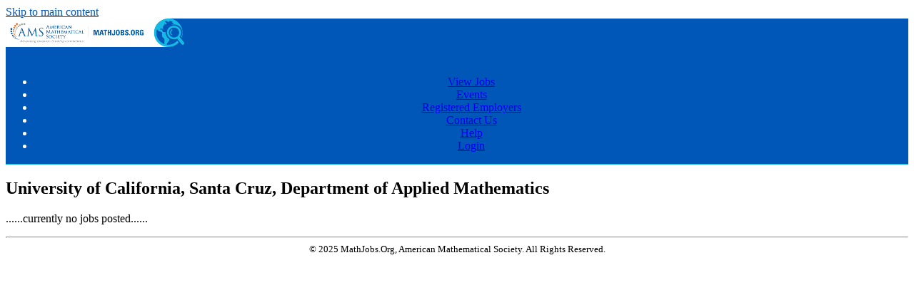

--- FILE ---
content_type: text/html; charset=utf-8
request_url: https://www.mathjobs.org/jobs/UCSCAM
body_size: 3480
content:
<!DOCTYPE html>
<html xmlns="http://www.w3.org/1999/xhtml" lang="en" xml:lang="en">
<head>
<title>University of California, Santa Cruz, Department of Applied Mathematics</title>
<meta http-equiv="Content-Type" content="text/html; charset=utf-8">
<meta name="Keywords" content="DukeMathYu,faculty recruiting,faculty positions,applicant tracking for higher ed,job sites,mathjobs,math jobs,mathematics jobs,academic jobs,college jobs,university jobs,hiring,mathematics,mathematicians,employment,American Mathematical Society,AMS,ams math job,University of California, Santa Cruz, Department of Applied Mathematics">
<meta name="description" content="Full service online faculty recruitment site for mathematical institutions worldwide, offered by the American Mathematical Society (AMS).">
<meta name="mc" content="2025-12-04 19:30:27">
<meta name="og:description" content="Mathjobs is an automated job application system sponsored by the AMS.">
<meta name="og:image" content="https://www.ams.org/images/mathJobsSocialLogo.png">
<meta name="og:image:height" content="400">
<meta name="og:image:width" content="800">
<meta name="og:title" content="MathJobs from the the American Mathematical Society">
<meta name="og:type" content="website">
<meta name="og:url" content="https://www.mathjobs.org/jobs">
<meta name="twitter:card" content="summary_large_image">
<meta name="viewport" content="width=device-width, initial-scale=1">
<link rel="stylesheet" type="text/css" href="https://www.mathjobs.org/styles/ams.css" >
<script src="https://www.mathjobs.org/styles/ams.js"></script>
<script>function yousure(msg){return confirm(msg?msg:"Are you sure to delete it?");} if(parseInt(getCookie('txtOnly'))){document.write("<style>img,audio,video{display:none;}</style>");}</script>
</head>
<body>
<header class="table navbar"><a href="#maincontent" class="sr-only sr-only-focusable screenonly" style="color:#0057b8">Skip to main content</a><nav class="tableRow" style="background-color:#0057b8; color:#ffffff">
<div class="tableCell"><h1 style="margin:0px"><a href="https://www.mathjobs.org/jobs" title="MathJobs Home Page" style="text-decoration:none;color:#ffffff"><img src="/icons/mathjobs_logo_sml.png" alt="mathjobs logo" id="logo"></a></h1></div><div class="tableCell" style="text-align:center"><div id="navsl"></div><div class="navmenu"><a href="#" id="menu-icon" title="main menu" style="color:#fff">&zwnj;</a><ul class="nav">
<li class="a"><a href="/jobs/list">View Jobs</a></li>
<li class="a"><a href="/jobs/events">Events</a></li>
<li class="a"><a href="/jobs/employers">Registered Employers</a></li>
<li class="a"><a href="https://www.mathjobs.org/jobs/contact">Contact Us</a></li>
<li class="a"><a href="http://www.ams.org/mathjobs/mathjobs-index">Help</a><ul>
</ul></li>
<li class="a"><a href="https://www.mathjobs.org/jobs/login/top">Login</a></li>
</ul></div>
</div><div class="tableRow" style="vertical-align:text-top; background-color:#0cb7e1; height:1px">
<div class="tableCell"></div><div class="tableCell"></div></div>
</nav></header><main><div id="maincontent"></div>
<h2>University of California, Santa Cruz, Department of Applied Mathematics</h2>
<p class="clr">......currently no jobs posted......</p><p>  
<script>if(window.name && window.name=='nW') window.name='';</script>
<hr class="clr">
</main><footer style="font-size:small;text-align:center;">&copy; 2025 MathJobs.Org, American Mathematical Society. All Rights Reserved.</footer>
</body>
</html>